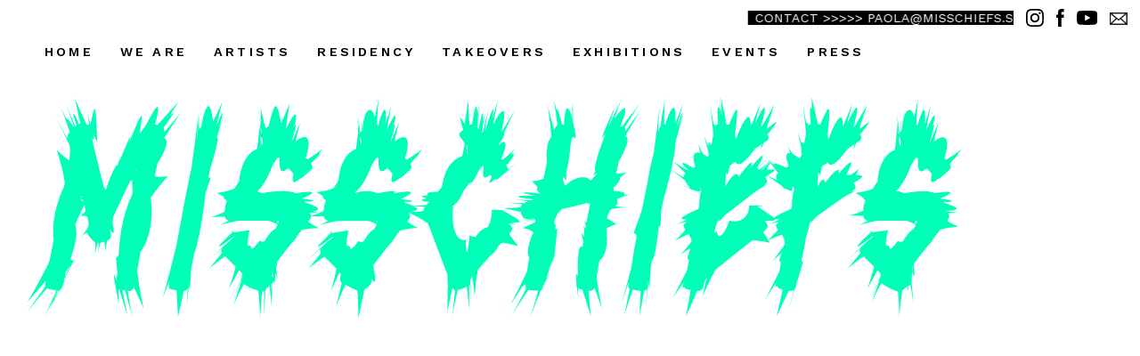

--- FILE ---
content_type: text/css
request_url: https://misschiefs.se/wp-content/themes/misschiefs/style.css
body_size: 2867
content:
/*
Theme Name: Misschiefs
Author: Bonconseil
Author URI:
Description:
Version: 2.0
*/

* {
	box-sizing: border-box;
	-moz-box-sizing: border-box;
}

html {
	margin: 0;
	padding: 0;
}

body {
	margin: 0;
	padding: 0;
	font-family: 'Work Sans', sans-serif;
	font-weight: 600;
	font-size: 1rem;
}

.body--black {
	background-color: black;
}

.body--green {
	background-color: #00ffb8;
}

p {
	margin: 0;
	padding: 0;
}

ul, li {
  list-style-type: none;
  padding : 0;
  margin: 0;
}

a {
	text-decoration: none;
}

a:link, a:visited {
	color: inherit;
}

h1, h2, h3 {
	margin: 0;
	padding: 0;
  font-style: normal;
}

figcaption {
	font-size: 0.8rem;
	font-weight: 400;
}

.none {
	display: none;
}

/* Header */

.marquee-rtl {
	width: calc( 100% - 142px );
	position: fixed;
	top: 0;
	overflow: hidden;
	padding: 12px 0;
	text-transform: uppercase;
	font-size: 0.9rem;
	font-weight: 400;
	transition: 0.2s;
	z-index: 10;
}

.marquee-rtl span {
	color: white;
	background-color: black;
	margin-left: 10px;
	padding: 0 8px;
	display: inline-block;
}

.marquee-rtl--black {
	color: white;
}

.marquee-rtl--black span {
	color: black;
	background-color: white;
}

.marquee-rtl--green span {
	color: #00ffb8;
}

.marquee-rtl div {
  display: inline-block;                /* modèle de boîte en ligne */
  padding-right: 2em;                   /* un peu d'espace pour la transition */
  padding-left: 100%;                   /* placement à droite du conteneur */
  white-space: nowrap;                  /* pas de passage à la ligne */
  animation: defilement-rtl 15s infinite linear;
  pointer-events: none;
}

.marquee-rtl .marquee-pointer {
	pointer-events: visible;
}

.marquee-rtl a:hover div {
	animation-play-state: paused;
	color: #00ffb8;
}

.marquee-rtl a:hover span {
	background-color: #00ffb8;
}

.marquee-rtl--green a:hover {
	color: white;
}

.marquee-rtl--green a:hover span {
	background-color: white;
}

@keyframes defilement-rtl {
  0% {
    transform: translate3d(0,0,0);      /* position initiale à droite */
  }
  100% {
    transform: translate3d(-100%,0,0);  /* position finale à gauche */
  }
}

header .social {
	position: fixed;
	top: 0;
	right: 0;
	padding: 3px 7px 0 0;
	display: flex;
	align-items: center;
	z-index: 11;
}

header .social a {
	display: block;
	padding: 7px;
}

header .social img {
	height: 20px;
}

header .youtube img {
	height: 16px;
}

header .email img {
	height: 14px;
}

header .social a .img-hover {
	display: none !important;
}

header .social a:hover img {
	display: none;
}

header .social a:hover .img-hover {
	display: inline !important;
}

header .nav-scroll {
	overflow-x: auto;
	width: 100vw;
	position: fixed;
	top: 0;
	white-space: nowrap;
	z-index: 8;
	-ms-overflow-style: none;  /* IE and Edge */
  scrollbar-width: none;  /* Firefox */
}

header .nav-scroll::-webkit-scrollbar {
	display: none; /* Chrome, Safari and Opera */
}

header nav {
	text-transform: uppercase;
	font-size: 0.9rem;
	letter-spacing: 0.2rem;
	margin: 50px 35px 20px 35px;
}

header .nav--black {
	color: white;
}

header ul {
	display: flex;
}

header li {
	padding: 0 15px;
	margin-bottom: 7px;
}

header li a:hover {
	color: #00ffb8 !important;
}

header .curent {
	background-color: black;
	color: white;
	padding: 3px 4px 3px 7px;
}

header .curent:hover {
	background-color: #00ffb8;
	color: white !important;
}

header .nav--black .curent {
	background-color: white;
	color: black;
}

header .nav--black .curent:hover {
	background-color: #00ffb8;
	color: black !important;
}

header .nav--green .curent {
	color: #00ffb8;
}

header .nav--green .curent:hover {
	background-color: white;
	color: #00ffb8 !important;
}

header .nav--green li a:hover {
	color: white !important;
}

.logo-header {
	max-width: 1400px;
	max-height: 35vh;
	position: fixed;
	top: 110px;
	padding: 0 200px 0 30px;
	width: 100%;
	z-index: 1;
	pointer-events: none;
	mix-blend-mode: normal;
}

.logo-header--black {
	mix-blend-mode: normal;
}

.logo-header--green {
	mix-blend-mode: normal;
}

.header-title {
	position: fixed;
	top: 90px;
	width: 100%;
	text-align: center;
	z-index: 4;
	padding: 0 50px;
	display: flex;
	justify-content: center;
	align-items: center;
}

.header-title--black {
	color: white;
}

.header-title h1 {
	font-size: 3.2rem;
	letter-spacing: 0.8rem;
	line-height: 3rem;
	text-transform: uppercase;
	pointer-events: none;
	word-break: break-word;
}

.header-title-nav {
	font-size: 2rem;
	letter-spacing: 0;
	padding: 5px;
}

.header-title-nav:hover {
	color: #00ffb8;
}

.header-title-nav--left {
 margin-right: 37px;
}

.header-title-nav--right {
	margin-left: 25px;
}

.header-title-nav--blank {
	width: 70px;
}

@media all and (max-width: 800px) {
	.logo-header {
		padding: 0 100px 0 30px;;
	}
	.header-title h1 {
		font-size: 2.5rem;
		letter-spacing: 0.5rem;
		line-height: 2.2rem;
	}
}
@media all and (max-width: 750px) {
	.logo-header {
		padding: 0 30px;
		top: 100px;
	}
	.header-title {
		top: 80px;
	}
}
@media all and (max-width: 500px) {
	.logo-header {
		padding: 0 5px;
	}
	.header-title h1 {
		font-size: 1.7rem;
		letter-spacing: 0.35rem;
		line-height: 1.6rem;
	}
	.header-title-nav--left {
	 margin-right: 17px;
	}
	.header-title-nav--right {
		margin-left: 5px;
	}
}
@media all and (max-width: 414px) {
	header nav {
		margin: 50px 5px 20px 5px;
	}
	header li {
		padding: 0 12px;
	}
	.logo-header {
		padding: 0 0;
	}
	.header-title {
		padding: 0 20px;
	}
}

/* Footer */

.secondary-footer {
	padding: 30px;
	font-size: 0.9rem;
	font-weight: 400;
	text-transform: uppercase;
	text-align: right;
}

.secondary-footer a:hover {
	color: #00ffb8;
}

.secondary-footer--black {
	color: white;
}

.secondary-footer--green a:hover {
	color: white;
}


/* Template 1 */

.template-1 {
	width: 100%;
	display: flex;
	justify-content: center;
	padding-bottom: 50px;
}

.template-1 > div {
	display: flex;
	width: 100%;
	position: relative;
}

.template-1 .left {
	padding: 270px 50px 50px 50px;
	z-index: 10;
	font-size: 3.2rem;
	letter-spacing: 0.8rem;
	line-height: 4.2rem;
	text-transform: uppercase;
	overflow-y: scroll;
	height: 100vh;
	position: absolute;
	z-index: 1;
	-ms-overflow-style: none;  /* IE and Edge */
  scrollbar-width: none;  /* Firefox */
}

.template-1--takeover .left {
	padding-top: 400px;
	color: white;
}

.template-1 .left::-webkit-scrollbar {
	display: none; /* Chrome, Safari and Opera */
}

.template-1 .left ul {
  padding-bottom: 15px;
}

.template-1 .left li {
	padding: 3px 0;
}

.template-1 .left a:hover {
	color: #00ffb8;
	transition: 0.1s;
}

.template-1--exhibitions .left a:hover {
	color: white;
}

.template-1 .right {
	position: relative;
	display: flex;
	width: 100%;
}

.template-1 .right > div {
	display: flex;
	flex-direction: column;
	align-items: flex-end;
	width: 100%;
	padding: 40px 0 0 150px;
	overflow: auto;
	height: 100vh;
	position: absolute;
	-ms-overflow-style: none;  /* IE and Edge */
  scrollbar-width: none;  /* Firefox */
}

.template-1 .right > div::-webkit-scrollbar {
	display: none; /* Chrome, Safari and Opera */
}

.template-1 .right-item {
	display: block;
	margin-bottom: 20px;
	max-width: 100%;
	position: relative;
}

.template-1 .right img {
	display: block;
	max-width: 100%;
}

.template-1 .right-item div,
.template-1 .video-title {
	display: flex;
	justify-content: center;
	align-items: center;
	position: absolute;
	top: 0;
	width: 100%;
	height: 100%;
	text-transform: uppercase;
	font-size: 2.5rem;
	line-height: 2.8rem;
	letter-spacing: 0.6rem;
	color: #00ffb8;
	text-align: center;
	word-break: break-word;
	padding: 10px;
}

.template-1 .right-item p,
.template-1 .video-title p {
	opacity: 0;
	transition: 0.1s;
}

.template-1 .right-item:hover p,
.template-1 .right-video:hover p {
	opacity: 1;
}

.template-1 .right-item--small img {
	max-height: 300px;
}

.template-1 .right-item--medium img {
	max-height: 500px;
}

.template-1 .right-item--large img {
	max-height: 700px;
}

.template-1 .right-video {
	margin-bottom: 20px;
	width: 100%;
}

.template-1 .right-video--small {
	max-width: 400px;
}

.template-1 .right-video--medium {
	max-width: 700px;
}

.template-1 .right-video--large {
	max-width: 1000px;
}

.template-1 .video-title {
	color: white;
}

@media all and (max-width: 1100px) {
	.template-1 .left {
		padding-top: 230px;
	}
	.template-1 .right > div {
		padding-top: 80px;
	}
}
@media all and (max-width: 850px) {
	.template-1 .left {
		padding-top: 200px;
	}
	.template-1 .right > div {
		padding-top: ;
	}
}
@media all and (max-width: 750px) {
	.template-1 .left {
		font-size: 2.5rem;
		letter-spacing: 0.5rem;
		line-height: 3.2rem;
	}
	.template-1 .right > div {
		padding-right: 20px;
	}
	.template-1 .right-item div,
	.template-1 .video-title {
		font-size: 2rem;
		letter-spacing: 0.4rem;
		line-height: 2.3rem;
	}
}
@media all and (max-width: 600px) {
	.template-1 .left {
		padding-top: 170px;
	}
}
@media all and (max-width: 500px) {
	.template-1 .left {
		padding-left: 20px;
	}
}
@media all and (max-width: 414px) {
	.template-1 .left {
		padding: 160px 10px 50px 10px;
		font-size: 1.8rem;
		letter-spacing: 0.35rem;
		line-height: 2.4rem;
	}
	.template-1 .right > div {
		padding: 80px 10px 0 100px;
	}
	.template-1 .right-item div,
	.template-1 .video-title {
		font-size: 1.5rem;
		letter-spacing: 0.3rem;
		line-height: 2rem;
	}
}

/* Template 2 */

.template-2 {
	width: 100%;
	display: flex;
	justify-content: center;
	margin-top: 260px;
	padding-bottom: 50px;
}

.template-2--black {
	color: white;
}

.template-2 > div {
	max-width: 1200px;
	width: 100%;
	margin: 0 50px;
}

.template-2 .image-top {
	width: 100%;
	margin-bottom: 30px;
	display: flex;
	justify-content: flex-end;
	position: relative;
}

.template-2 .image-top h2 {
	position: absolute;
	top: 0;
	left: 0;
	padding-top: 150px;
	z-index: 2;
}

.template-2 .image-top img {
	max-width: 100%;
	max-height: 70vh;
	padding-left: 250px;
}

.template-2 .grid {
	padding-bottom: 20px;
}

.template-2 .grid-item {
	width: calc( 50% - 15px );
	margin-bottom: 30px !important;
}

.template-2 .grid-item--first {
	margin-bottom: 0 !important;
}

.template-2 .grid-item--space {
	height: 150px;
}

.template-2 .grid p {
	text-align: justify;
	font-size: 1rem;
	font-weight: 500;
	line-height: 1.5rem;
	z-index: 3;
}

.template-2 .grid .title,
.template-2 .image-top h2 {
	text-transform: uppercase;
	font-size: 3.2rem;
	line-height: 3.5rem;
	letter-spacing: 0.8rem;
	font-weight: 600;
	text-align: left;
}

.template-2 .image-top h2 {
	max-width: 600px;
}

.template-2 .grid .title--large {
	width: 100%;
	text-align: center;
}

.template-2 .grid figure {
	margin: 0;
}

.template-2 .grid figure img {
	width: 100%;
}

.youtube-1 {
	padding-bottom:56.25%; 
	position:relative; 
	height:0;
	background-color: black;
}

.youtube-2 {
  background-color: black;
  background: no-repeat center;
  -webkit-background-size: cover;
  background-size: cover;
  display: flex;
  align-items: flex-end;
  cursor: pointer;
  overflow:hidden;
  position: relative;
	padding-bottom:56.25%; 
	position:relative; 
	height:0;
}

.btn-play {
	display : inline-block;
 	height : 0;
 	width : 0;
 	border-top : 45px solid transparent;
 	border-bottom : 45px solid transparent;
 	border-left : 78px solid #ffffff;
	position: absolute;
	top: 50%;
	left: 50%;
	transform: translate(-50%, -50%);
	margin-left: 8px;
	transition: 0.2s;
}

.youtube-1:hover .btn-play {
	border-left: 78px solid #00ffb8;
}

.youtube-1 iframe {
	left:0; 
	top:0; 
	height:100%;
	width:100%;
	position:absolute;
}

.template-2 .website {
	z-index: 3;
}

.template-2 .website a {
	text-transform: uppercase;
	font-size: 1.3rem;
	letter-spacing: 0.15rem;
}

.template-2 .website a:hover {
	color: #00ffb8;
}

@media all and (max-width: 1400px) {
	.template-2 {
		margin-top: 20vw;
	}
	.template-2 .image-top h2 {
		padding-top: 10vw;
	}

}
@media all and (max-width: 950px) {
	.template-2 {
		margin-top: 25vw;
	}
}
@media all and (max-width: 750px) {
	.template-2 {
		margin-top: 35vw;
	}
	.template-2 .image-top img {
		padding-left: 200px;
	}
	.template-2 .grid .title,
	.template-2 .image-top h2 {
		font-size: 2.5rem;
		letter-spacing: 0.5rem;
		line-height: 2.5rem;
	}
}
@media all and (max-width: 680px) {
	.template-2 .grid-item {
		width: 100%;
	}
	.template-2 .image-top {
		margin-bottom: 20px;
		display: block;
	}
	.template-2 .image-top h2 {
		position: unset;
		padding-top: 20px;
	}
	.template-2 .image-top img {
		max-width: 100%;
		padding-left: 0;
	}
	.template-2 .grid-item--space {
		display: none;
	}
}
@media all and (max-width: 600px) {
	.btn-play {
	 	border-top : 30px solid transparent;
	 	border-bottom : 30px solid transparent;
	 	border-left : 52px solid #ffffff;
	}
	.youtube-1:hover .btn-play {
		border-left: 52px solid #00ffb8;
	}
}
@media all and (max-width: 500px) {
	.template-2 > div {
		margin: 0 20px;
	}
}
@media all and (max-width: 414px) {
	.template-2 > div {
		margin: 0 10px;
	}
	.template-2 .grid .title,
	.template-2 .image-top h2 {
		font-size: 2rem;
		letter-spacing: 0.35rem;
		line-height: 2rem;
	}
}

/* Fine dying paris */

.header-title--finedying {
	top: 40px;
}

.logo-header--finedying {
	top: 60px;
}

.fine-dying {
	display: flex;
	align-items: center;
	flex-direction: column;
	width: 100%;
	padding-top: 180px;
}

.fine-dying section {
	padding: 0 50px 50px 50px;
	width: 800px;
}

.fine-dying h2 {
	font-size: 2.5rem;
	letter-spacing: 0.5rem;
	text-transform: uppercase;
	padding: 0 0 40px 0;
	margin: 0;
}

.fine-dying h3 {
	text-transform: uppercase;
	padding: 0;
	margin: 0;
	font-size: 1.5rem;
}

.fine-dying h4 {
	padding: 0 0 0 0;
	margin: 0;
}

.fine-dying p {
	font-weight: 400;
	max-width: 650px;
}

.fine-dying .object {
	display: flex;
	justify-content: space-between;
	padding-bottom: 50px;
}

.fine-dying .object > div:first-child {
	padding-right: 40px;
}

.fine-dying .image {
	height: 200px;
}

.fine-dying img {
	height: 100%;
}

.fine-dying .text {
	padding-bottom: 80px;
}

.fine-dying .text h3 {
	padding: 20px 0;
}

.fine-dying .text h4 {
	text-transform: uppercase;
}

.fine-dying .text p {
	padding-bottom: 20px;
}

.fine-dying .text a {
	text-decoration: underline;
}

.fine-dying .text a:hover {
	text-decoration: none;
}

@media all and (max-width: 800px) {
	.fine-dying section {
		width: 100%;
	}
}
@media all and (max-width: 600px) {
	.fine-dying {
		padding-top: 150px;
	}
	.fine-dying section {
		padding: 0 30px 50px 30px;
	}
	.fine-dying .object {
		display: block;
	}
	.fine-dying .object > div:first-child {
		padding-right: 0;
	}
	.fine-dying .image {
		margin-top: 20px;
	}
}
@media all and (max-width: 414px) {
	.fine-dying {
		padding-top: 110px;
	}
	.fine-dying section {
		padding: 0 15px 50px 15px;
	}
}

/* Legals */

.legals > div {
	max-width: 800px;
}

.legals p {
	position: relative;
	z-index: 2;
	padding-bottom: 20px;
	font-size: 1rem;
	font-weight: 500;
	line-height: 1.5rem;
}

--- FILE ---
content_type: image/svg+xml
request_url: https://misschiefs.se/wp-content/themes/misschiefs/images/email-b.svg
body_size: 188
content:
<svg xmlns="http://www.w3.org/2000/svg" viewBox="0 0 459.3 320.46"><defs><style>.cls-1{fill:#1d1d1b;}</style></defs><g id="Calque_2" data-name="Calque 2"><g id="Calque_1-2" data-name="Calque 1"><path class="cls-1" d="M0,0V320.46H459.3V0ZM229.65,173,59.59,31.63H399.71Zm-74.22-20.55L31.63,268.2V49.53ZM180,172.81l49.7,41.3,49.69-41.3,124.07,116H55.89Zm123.92-20.38,123.8-102.9V268.2Z"/></g></g></svg>

--- FILE ---
content_type: image/svg+xml
request_url: https://misschiefs.se/wp-content/themes/misschiefs/images/instagram-b.svg
body_size: 775
content:
<?xml version="1.0" encoding="utf-8"?>
<!-- Generator: Adobe Illustrator 26.0.2, SVG Export Plug-In . SVG Version: 6.00 Build 0)  -->
<svg version="1.1" id="Calque_1" xmlns="http://www.w3.org/2000/svg" xmlns:xlink="http://www.w3.org/1999/xlink" x="0px" y="0px"
	 viewBox="0 0 20.9 20.9" style="enable-background:new 0 0 20.9 20.9;" xml:space="preserve">
<g id="Calque_2_00000173152616478162674320000014601972218696318911_">
	<g id="Calque_2-2">
		<path d="M10.4,1.9c2.8,0,3.1,0,4.2,0.1c0.7,0,1.3,0.1,1.9,0.4c0.9,0.4,1.6,1.1,2,2c0.2,0.6,0.3,1.3,0.4,1.9c0,1.1,0.1,1.4,0.1,4.2
			s0,3.1-0.1,4.2c0,0.7-0.1,1.3-0.4,1.9c-0.4,0.9-1.1,1.6-2,2C16,18.8,15.3,19,14.6,19c-1.1,0-1.4,0.1-4.2,0.1S7.3,19,6.2,19
			c-0.7,0-1.3-0.1-1.9-0.4c-0.9-0.4-1.6-1.1-2-2c-0.2-0.6-0.3-1.3-0.4-1.9c0-1.1-0.1-1.4-0.1-4.2s0-3.1,0.1-4.2c0-0.7,0.1-1.3,0.4-2
			c0.4-0.9,1.1-1.6,2-2c0.6-0.2,1.3-0.3,1.9-0.4C7.3,1.9,7.7,1.9,10.4,1.9 M10.5,0C7.6,0,7.2,0,6.1,0.1c-0.9,0-1.7,0.2-2.5,0.5
			C2.9,0.8,2.3,1.2,1.7,1.8C1.2,2.3,0.8,2.9,0.6,3.6C0.2,4.4,0.1,5.3,0.1,6.1C0,7.2,0,7.6,0,10.4s0,3.2,0.1,4.3
			c0,0.9,0.2,1.7,0.5,2.5c0.3,0.7,0.7,1.3,1.2,1.9c0.5,0.5,1.2,0.9,1.8,1.2c0.8,0.3,1.7,0.5,2.5,0.5c1.1,0,1.5,0.1,4.3,0.1
			s3.2,0,4.3-0.1c0.9,0,1.7-0.2,2.5-0.5c1.4-0.5,2.5-1.6,3-3c0.3-0.8,0.5-1.7,0.5-2.5c0-1.1,0.1-1.5,0.1-4.3s0-3.2-0.1-4.3
			c0-0.9-0.2-1.7-0.5-2.5c-0.3-0.7-0.7-1.3-1.2-1.9c-0.5-0.5-1.2-0.9-1.8-1.2c-0.8-0.3-1.7-0.5-2.5-0.5C13.6,0,13.3,0,10.5,0"/>
		<path d="M10.4,5.1c-3,0-5.4,2.4-5.4,5.4c0,3,2.4,5.4,5.4,5.4s5.4-2.4,5.4-5.4c0,0,0,0,0,0C15.8,7.5,13.4,5.1,10.4,5.1 M10.4,13.9
			c-1.9,0-3.5-1.6-3.5-3.5S8.5,7,10.4,6.9s3.5,1.6,3.5,3.5v0C13.9,12.3,12.4,13.9,10.4,13.9C10.4,13.9,10.4,13.9,10.4,13.9"/>
		<path d="M17.3,4.9c0,0.7-0.6,1.3-1.2,1.3c-0.7,0-1.3-0.6-1.3-1.2s0.6-1.3,1.2-1.3c0,0,0,0,0,0C16.7,3.6,17.3,4.2,17.3,4.9
			C17.3,4.9,17.3,4.9,17.3,4.9"/>
	</g>
</g>
</svg>


--- FILE ---
content_type: image/svg+xml
request_url: https://misschiefs.se/wp-content/themes/misschiefs/images/youtube-b.svg
body_size: 398
content:
<?xml version="1.0" encoding="utf-8"?>
<!-- Generator: Adobe Illustrator 26.0.2, SVG Export Plug-In . SVG Version: 6.00 Build 0)  -->
<svg version="1.1" id="Calque_1" xmlns="http://www.w3.org/2000/svg" xmlns:xlink="http://www.w3.org/1999/xlink" x="0px" y="0px"
	 viewBox="0 0 30.5 21.5" style="enable-background:new 0 0 30.5 21.5;" xml:space="preserve">
<g id="Calque_2_00000181788949013054349640000018390159534245121979_">
	<g id="Calque_2-2">
		<path d="M29.8,3.3C29.5,2,28.4,1,27.1,0.6C24.8,0,15.2,0,15.2,0S5.7,0,3.3,0.6C2,1,1,2,0.6,3.3C0.2,5.8,0,8.3,0,10.7
			c0,2.5,0.2,4.9,0.6,7.4C1,19.4,2,20.5,3.3,20.8c2.4,0.6,11.9,0.6,11.9,0.6s9.5,0,11.9-0.6c1.3-0.4,2.3-1.4,2.7-2.7
			c0.4-2.4,0.7-4.9,0.6-7.4C30.5,8.3,30.3,5.8,29.8,3.3z M12.1,15.3V6.2l8,4.5L12.1,15.3z"/>
	</g>
</g>
</svg>


--- FILE ---
content_type: image/svg+xml
request_url: https://misschiefs.se/wp-content/themes/misschiefs/images/misschiefs.svg
body_size: 14742
content:
<svg xmlns="http://www.w3.org/2000/svg" xmlns:xlink="http://www.w3.org/1999/xlink" viewBox="0 0 1569.6 371.33"><defs><style>.cls-1{fill:url(#Dégradé_sans_nom_21);}.cls-2{fill:url(#Dégradé_sans_nom_21-2);}.cls-3{fill:url(#Dégradé_sans_nom_21-3);}.cls-4{fill:url(#Dégradé_sans_nom_21-4);}.cls-5{fill:url(#Dégradé_sans_nom_21-5);}.cls-6{fill:url(#Dégradé_sans_nom_21-6);}.cls-7{fill:url(#Dégradé_sans_nom_21-7);}.cls-8{fill:url(#Dégradé_sans_nom_21-8);}.cls-9{fill:url(#Dégradé_sans_nom_21-9);}</style><linearGradient id="Dégradé_sans_nom_21" x1="800.45" y1="184.48" x2="1030.44" y2="184.48" gradientUnits="userSpaceOnUse"><stop offset="0.09" stop-color="#00ffb8"/><stop offset="0.59" stop-color="#00ffb8"/></linearGradient><linearGradient id="Dégradé_sans_nom_21-2" x1="1377.08" y1="185.28" x2="1569.6" y2="185.28" xlink:href="#Dégradé_sans_nom_21"/><linearGradient id="Dégradé_sans_nom_21-3" x1="997" y1="184.56" x2="1413.53" y2="184.56" xlink:href="#Dégradé_sans_nom_21"/><linearGradient id="Dégradé_sans_nom_21-4" x1="0" y1="184.34" x2="259.93" y2="184.34" xlink:href="#Dégradé_sans_nom_21"/><linearGradient id="Dégradé_sans_nom_21-5" x1="1415.3" y1="225.01" x2="1419.61" y2="225.01" xlink:href="#Dégradé_sans_nom_21"/><linearGradient id="Dégradé_sans_nom_21-6" x1="508.28" y1="225.62" x2="514.17" y2="225.62" xlink:href="#Dégradé_sans_nom_21"/><linearGradient id="Dégradé_sans_nom_21-7" x1="343.8" y1="225.05" x2="348.15" y2="225.05" xlink:href="#Dégradé_sans_nom_21"/><linearGradient id="Dégradé_sans_nom_21-8" x1="305.65" y1="186.02" x2="828.3" y2="186.02" xlink:href="#Dégradé_sans_nom_21"/><linearGradient id="Dégradé_sans_nom_21-9" x1="228.22" y1="187.28" x2="332.48" y2="187.28" xlink:href="#Dégradé_sans_nom_21"/></defs><g id="Calque_2" data-name="Calque 2"><g id="Calque_1-2" data-name="Calque 1"><path class="cls-1" d="M875.23,291.57l.83-3c1.79-4.74,3.78-10,6-15.72q-4.12,11.25-6.83,18.75M916.19,21c0,5.87,0,11.2.06,16.1-.23-1-.48-1.94-.71-2.85.22-4.27.43-8.65.65-13.25m57.7,181.58c1.31-6.11,3.43-11.54,8.14-15.62,6.09-1,14-1.78,24-2.5-7.54-.54-13.52-1.11-18-1.82,3.86-3.29,4.66-7.36,2.67-12.07,5.17-2.22,12-4.8,20.45-7.84-3.38.28-6.49.51-9.4.69,5.15-2.94-.29-5.6-16.48-6.77a32.91,32.91,0,0,1-.35-5.45c8.05-7.3,11.66-13.1,10.44-16.41,3.62-3,7.66-6.21,12.18-9.75-7.83,2-13.91,2.83-18.2,2.16Q991.71,117,994,106.69c14.12-24.39,18.07-40.6,10.68-42.34,7-12.43,15.52-27,25.81-44q-16.32,22.95-26,36.06c.2-2.9,0-6.13-.86-6.56,6.44-10.55,15.13-24.47,26.15-41.88-4.51,6.25-8.68,11.94-12.57,17.2-1.39.73-7.25,8.21-17.62,23.1l-.12.15c-1-.33-2-.63-3-.94,14.48-35.51,9.56-40.22-10.52-12q5-14.14,12.9-34.51-13.34,28.17-21.31,44.84a12.79,12.79,0,0,0-1.15,1.31c3.6-9.42,7.63-19.8,12.16-31.32l-8.21,18.77c11-29,4.3-15.26-15.2,32A36.12,36.12,0,0,1,968,63.17c-4,9.65-3.44,9.18,1.83-1.52a3.07,3.07,0,0,1,1-.44c-.12.48-.23,1-.34,1.47-13.74,37-18.56,54.8-16.23,60.59q-1.79,4.26-3.7,8.71c2.46-2.61,4.4-4.54,5.87-5.92-.25,1.11-.49,2.22-.75,3.33-2.19,2.58-5.24,5.91-9.11,9.84-7.7-10.17-28.63-6.21-42.57,9.12a112.34,112.34,0,0,1-4.41-10.9l.89-4a35.92,35.92,0,0,1,5,5.78c0-5.44.13-10.7.31-15.73,3-8.74,5.17-23.1,7-45.35.79-3.6,1.6-7.18,2.39-10.77a3.82,3.82,0,0,1,1.29-1.06c.09,10.82.16,10.81.18-.1,1.42-.53,2.87.53,4.31,3.46.06-2.82.1-5.48.15-8Q918.85,48,916.61,38.57c0-8.54,0-18.56-.07-30.16-.61,8.48-1.22,16-1.85,22.69-6.24-22-11.65-17.67-12.9,14.55-1-.23-2.06-.49-3.1-.67-5.44-22.7-8.93-30.12-9.4-24.08-1.53-6.14-3.14-12.84-4.86-20.19q4.23,27.92,6.26,44.47a22,22,0,0,0-5.2,8.65q-4.12-13.71-10.73-39.38c2.8,20,4.85,36.9,6.08,51.23-6.53,6.08-9.48,21.84-7.71,42.94q-2.91,13.5-5.55,27.06c-5.12,3-11.64,4.36-19.74,4.62q5.65,5.56,9.74,10.07c-2.58,3.48-1,7.42,4.38,10.46l-.14.32c-33-3.6-37.75-1.66-8.44,3.49-36.12-1-38.53,3.27-3.14,5.8-1.22.77-2.28,1.47-3.4,2.2-6.84-.11-15.48-.74-26.09-1.81q13.62,2.23,20.9,3.68a28.45,28.45,0,0,0-7.71,3c-7-.18-16.47-.55-28.35-1.08q16.63,1.6,25.79,2.88a10.11,10.11,0,0,0-2.73,5.12q-10.27.79-28.2,1.5c12,2.49,21.53,4.57,28.86,6.38,1.68,9.15,5.62,12.59,14,12.1a125.61,125.61,0,0,1-12.93,4.46q11.86-3.36,19.14-5.36c.61-.12,1.19-.23,1.82-.38.23,0,.51.09,1.45.43-4.57,1.53-11,3.62-19.21,6.3,8.71-2.28,15.34-3.94,20.1-5-.17,1.61-.34,3.17-.54,4.7-4.93,2.41-11.74,5.56-20.65,9.57,8,1.46,13.92,3.74,17.84,7.5-9,20.53-11.59,36.15-6.88,42.27-1.28,7.82-2.51,15.66-3.75,23.48-7,15.44-16.42,34.06-28.29,56.64q13.33-20.38,21.9-32.8c.13.9,1.29.09,3.42-2.46a23,23,0,0,0,1.46,7.5q-8.4,16.56-23.42,44.31c11.28-17.91,20.38-32,27.5-42.2a64.48,64.48,0,0,0,16.23,1.44q-4.17,15.82-13.09,43.11c7.22-18,13-32.42,17.29-43.37h.12a1.3,1.3,0,0,0,.61-.3q-4.42,11.88-10.88,29.33c4.3-11.42,8-21.22,11.15-29.53,1.69-1.67,2.93-7.21,4.57-10.46.34-.68.7-1.37,1.06-2.07q-2.45,7.75-5.37,16.32c2.49-7.1,4.63-13.24,6.41-18.34a28.9,28.9,0,0,1,2.54-4l.8-5.71c4-11.76,4.23-12.88.44-3.15l.06-.4q4-10.17,11.56-29.89l4.81-46.16a10.34,10.34,0,0,1-3.8,1.39c1.45-5.81.92-9.15-1.53-10.74.13-1,.26-2,.38-3a117,117,0,0,1,5.61-13.1c3.92-4,5.69-5.95,6.14-6.91a29.9,29.9,0,0,1,4.9-1.39c4.49-.88,8.94-1.91,13.39-3,4-.91,8.12-1.95,12.72-3.18,5.4-1.4,10.8-2.82,16.21-4.17a.47.47,0,0,1,.06.15c-6.58,2.44-6.37,2.93.76,1.81.06.14.12.29.19.43l-6,30.81c-1.28.48-2.56-.41-3.73-3.22,1,3.55,1.84,6.61,2.55,9.28l-1.08,5.52c-.68-1.59-1.44-3.43-2.33-5.6q.48,7.29.73,13.8l-.21,1.09c-.12,1.31-.21,2.47-.29,3.54-4.92-9.15-5.11-7.09-.86,8.44-.52,3-1.05,6.08-1.57,9.12-6-4.35-8.12,7.9-7.89,45.93-.16.93-.33,1.86-.48,2.79-2.94-6.56-3.14-2.14-1.76,11.57-.33,3.34-.17,5.61.77,7.24.61,5.51,1.37,12,2.25,19.42-.17-6.22-.31-12-.43-17.51,1.59,1.08,4,1.82,7.4,2.55,3.65,11.17,8.34,26,14.31,44.94-1.86-18.11-3.2-32.42-4-43.08,5.21.5,8.28-1,10-5.34,3.25,8.78,7.29,20.66,12.23,35.7-3.86-21.17-6.75-39.07-8.61-54.32q2.31-13.71,4.71-27.4c10.13-5.17,14.64-26.09,11.54-53.6a65.65,65.65,0,0,1,17.15-7.59,167.11,167.11,0,0,1-16.17-10.06"/><path class="cls-2" d="M1490.31,207.14c1.44,0,2.9.08,4.51.17q-1,2.76-2.15,5.36a42.66,42.66,0,0,1-2.36-5.53m-26.8-142.79a4.48,4.48,0,0,0,1.27,2,14,14,0,0,1,1.19,1c.5,4.11.91,7.72,1.24,10.79-.49.9-1,1.82-1.64,2.75-.48-2.72-1-6-1.6-9.67-.13-2-.29-4.32-.46-6.85m66.87,71.78c3.27-.86,7.42-5.24,16.42-12.89a17.24,17.24,0,0,0,3-3.14c5.39-4.62,11.58-10,18.68-16q-11.2,9.63-18.31,15.42c1.54-2.6,1.22-5.15-1.05-8.18q2.3-2.89,5.06-6.3c7.49-7,10.38-10.55,8.57-10.46,2.16-2.63,4.45-5.39,6.89-8.34-10.81,8.07-19.65,14.1-26.75,18l-2.61-2.94c10.65-32.2,2.72-44-17.5-27.78,1.77-9,4.34-19.69,7.67-32.3-5.8,13.7-10.46,24.39-14,32.17-.07-.13-.16-.25-.24-.38,8.08-26.61,8.75-35.52,3.73-24,.93-2.91,1.69-5.46,2.32-7.71,1.13-3.53,2.3-7.29,3.55-11.31-.92,2.72-1.8,5.32-2.65,7.85,3.61-14.93-2-9.39-13.24,16.07l-.11-.06c1.72-10.47,4.28-24.36,7.75-41.87-3.86,12.58-7.19,23.12-10.07,31.63,2.38-32.07-2.69-31.85-12.32,2.74-.66-.34-1.31-.69-2-1,.39-11.09,1.31-25.88,2.69-44.54-2.08,12.08-4.18,22.6-6.26,31.64-5.76-23.34-19.24-11.75-20.45,21.78-.13.12-.28.23-.41.34-2.45-22.54-2.81-22.65-.71.66a25.14,25.14,0,0,0-3.08,3.39c-1-8.17-2.32-17.82-3.89-29.1.62,8.51,1.16,16,1.62,22.46.56,2.76,1.14,5.22,1.74,7.41a8.27,8.27,0,0,0-1.06,2.26q-.3-4.4-.68-9.67c-1.43-7.15-2.71-16.21-3.78-27.22,1.22,13.17,2.22,24.06,3.05,32.79-.34-2.28-.68-4.62-1-7.11-1.07,14.26-2.31,26.62-3.89,37.4-15.72,4.77-27.48,26.16-29,52.73-2.7,4.23-5.43,8.42-8.16,12.62-7.91,3.33-17.41,5.52-28.85,7.1,4.27,2.23,8,4.28,11.16,6.19.51,1.89,2.46,3.86,5.75,5.84a44.92,44.92,0,0,0-4.07,17.65,2.59,2.59,0,0,0-.17.33,218.61,218.61,0,0,1-22.57,8c9.67,0,17.31.08,23,.39.73,4.88,2.88,7.46,7.57,8.27-3.39,1.94-8.31,4.3-14.67,7.17,11.41-3,21.08-5.29,29.6-7,16.89-.18,33.79-.1,50.67,0a100.77,100.77,0,0,1,15.1,6.39c-1,2.36-2.12,4.59-3.22,6.72-6.7,4-12.49,10.62-18.45,21.34-3.11,1.26-6.09,1.23-8.75-.5-5.25,7.6-9.57,12-12.82,13.65-1-5.11-3.14-6.83-6.75-5.38-.7-5.42.26-14.33,3.2-26.46-17.35,2.48-25.43,3.39-28.57,3.42-31.74,29.57-30.22,32.33,3,6.47-.37.81-.71,1.58-1.06,2.36q-2.1,1.56-4.79,3.84a27.35,27.35,0,0,0-3,2.54c-7.84,6.87-18.88,17.32-34,31.47q15.33-13.79,23.39-20.5c-3.16,3.36-3.31,5.94-1.21,8.8-5.21,6.55-12.43,15.3-21.68,26.35,11.13-9.21,20.1-16.13,27.12-20.63,5.86,5.81,11.64,11.71,17.4,17.63-2.22,9.36-6,21.58-11.16,36.82,7.08-13.29,12.85-23.56,17.22-30.72,2,1.83,4,3.64,5,5.75-1.75,5.17-2.5,7.71-2.29,7.61q-5,13.48-13.82,38.3c7.25-18.53,12.55-32.85,16-43.2.18-.45.36-.92.57-1.42a6.28,6.28,0,0,1,.18,1.24c-.46,1.43-.95,3-1.51,4.66a15.83,15.83,0,0,1-1.1,1.51,2.76,2.76,0,0,0-.08,2.09q-4.77,14.53-13.39,40.18c6-15.56,11.69-27.31,16.81-35.39,6.1,5.07,20,12.3,27.78,14.08,1.45,11.21,2.09,25.77,1.81,43.7,2-18.85,3.69-33.9,5.31-45.37a71.75,71.75,0,0,0,8.87-7.58c.1,3.11.2,6.36.32,9.84.2-1.4.4-2.73.61-4.09-.1-2.23-.19-4.36-.29-6.42l.42-.43s0,0,0,.05c0,1.72,0,3.51,0,5.36.23-1.54.46-3.07.7-4.57,1,.67,1.93-.19,2.8-2.54,1.63,8.07,3.39,19,5.38,32.62-1.22-15.35-2.34-27.79-3.36-37.43.21-.27.45-.53.66-.8.38-.52,0-1.61-.73-3,.59-3.75,1.1-8.45,1.53-14-.26-1.31-.51-2.77-.78-4.36q.6-2.61,1.21-5.08a1.84,1.84,0,0,1,.17-.22c-.18,3.47-.38,6.7-.6,9.66,2.81,14.78,4.73,11.89,2.32-11.89l22.54-29.2a54.78,54.78,0,0,0,12.59-16.22l9.44-12.18c8.53-2.57,18.47-4.1,30.21-5-8-3.89-14.16-7.14-18.7-9.86,3.25-4.28,5.59-8.33,1.85-12.87,4.57-.45,10.47-.71,17.68-.85-8.79-.92-15.79-1.73-21.1-2.49a3.75,3.75,0,0,1-.57-.84c14.53.35,20.84-1.66,16.45-5.29l3-.14-4.05-.63c-3-1.94-8.65-4.27-17.44-6.9a7,7,0,0,0-1.57-1.73c18,.38,18.57-2.36,1.86-4.59,1.41-.38,2.89-.78,4.51-1.2l-6.31,1c-2-.25-4.11-.48-6.52-.7,28.08-11.93,21.53-14.11-10.2-9.19-2.53-4.51-27-4.71-48.9.05-6.49-3-12-4.11-14.94-3.31,9.62-8.6,17.22-21.68,25.93-44.19l7.78-12.29a6.18,6.18,0,0,1,1.52.39c.26-.38.5-.67.75-1,.52.59,1,1.14,1.54,1.72-.88,22.2,3,26.7,14.33,16.57-.09.38-.15.71-.24,1.09l1.58-.1c.72.82,1.46,1.63,2.18,2.44,2,2.32,3.77,4.33,5.28,6.08-3.22,15.06-1.56,17.65,11.12,8"/><path class="cls-3" d="M1236.07,225.68c9.4-7.52,9.9-9.6,2.87-18.63.87-.08,1.85-.15,2.85-.22,10.24.43,14.9,0,14.08-2.35a37,37,0,0,0,7.92.3c-4.8,2.54-10.27,5.13-16.55,7.81,6.66-1.76,11.76-3,15.44-3.6-6.08,4.49-6.26,7.31-1.56,13.32-4,4.44-9.44,10.09-16.46,17.26-3.49-5.51-6.37-10.1-8.59-13.89m10.86-117.19q-7.29,7.42-12.43,12.63l-1.17,0c3.45-3.69,7.74-8.27,12.8-13.65.27.34.54.65.8,1m14.41,18.12c-4.19,3.54-4.59,7.21-1.5,12.22-4-1.78-9.36-4.55-16-8.22,15.8-10.11,15-10.25-1.94-9.71l5.88-11.42c5.66,6.89,10.19,12.58,13.6,17.13m-7,75.77c-3.56-3.57-13-9.64-28.07-19.56,17.22-1.82,11.52-1.75-13.81-1.37,1,18.89-15.78,31.06-33,25.1-4.42,12.52-9,20.83-12.79,24.31a6.55,6.55,0,0,0-3.47,1.85c-2.52.17-4.44-2.72-5.35-9.05-1.68,2.88-2.81,4.46-3.48,4.92.59-2.79.52-4-.2-3.82.74-3.23,2.29-8.33,4.55-15.07a27.38,27.38,0,0,1,3.66-4.33,12.29,12.29,0,0,1,0,2.79c3.41-3.86,6.65-7.39,9.94-10.76,17-13,33.72-26.34,50.67-39.41,6.47-4.2,13.67-8.77,21.94-13.91-3.44,1.53-6.31,2.88-8.63,3.88,7.7-5.65,8.45-7,3-14.47l4-2.56c9.79,7.19,17.51,12.85,23.5,17,3.23,3.84,5.49,5.66,8.49,5.62,8.89,5.41,10.82,4.17,9.13-3.3.57-.31,1.17-.62,1.8-1q1.18,2.91,2.13,5.66c-4.26,10.18-3.69,21.54-4.09,28.21-.41,1.31-.86,2.59-1.36,3.85-17.43,7.92-26.85,12.76-28.57,15.36m71.28-2.27q22.61-17,46-33c5.81-3.19,12.26-6.61,19.65-10.43-3,.83-5.42,1.52-7.35,1.9,8-5.75,9-8.18,4-15.34,18.12-10.54,19-12.57,3.42-13.1l5.76-10.41c-5.56,4.09-10.24,7.45-14.27,10.24l-7.45-.09c15-27.26,9.72-28.27-12.52-2.09,3.5-12.9-7.93-5.42-22.61,15.33-2.17-9.45-7.74-5.87-12.64,8.29.09-9.46.44-17.26,1-22.82.23-.89.44-1.78.69-2.67,0-.12.09-.25.12-.38.78,6.59,2,5.72,4-3.11l.08.2c0-.27,0-.49,0-.75.37-1.68.76-3.6,1.19-5.81a16.45,16.45,0,0,1,2.53-2.3c.83-.6,1.68-1.18,2.52-1.78,0,.32,0,.59.07.92.27-.53.55-1,.83-1.55l3.46-2.44c5.69,8.87,15.12,2.52,33.71-23l1.76-1.18c0,.35-.06.67-.1,1l1.7-2.1,5.63-3.79,2.64-1.77c-3.62,12.25-2.47,10.64,2.73-1.83,9.74-6.5,10.84-7.69,6.38-14.32,18.55-23.25,19.41-25.24,5.11-14,.06-.13.11-.25.16-.38l-.35.54c-1.83,1.43-3.89,3.07-6.2,4.91,3.47-10.89,7.87-24.55,13.3-41.34-8.82,15.7-15.95,28.09-21.55,37.26-.33-.33-.66-.67-1-.94,10.91-40.84,6.49-41.84-11.25-4.08Q1380.15,30,1386.27,8c-6.36,16.42-11.8,30-16.46,40.71,1-26.78-9.12-19.12-23.38,19.39l-1.47,1c-.3-2-.56-4.3-.79-6.84,5.47-53.6,4-55.55-12.09-17.56-1.19-.21-2.5-.38-4-.53-2.69-11.12-6-25.7-10.19-44.16,0,6.94.06,13.26.06,19.11-3.25-8.59-4.14-.24-2,24.9a7.5,7.5,0,0,0-3.66,2.13c-1.82-4.32-3.15-5.43-3.87-3.54q-2.4-12.54-5.56-31.37c2.48,20.58,4.28,36.85,5.38,49.15-1.09,5.61-2.26,11.21-3.33,16.82-2.08-2.85-3.52-3.2-4.33-1.3q-2.77-7.23-6.43-18c2.31,9.82,4.23,18.25,5.71,25.36.09,3.26.44,7.38,1.1,12.44a21.55,21.55,0,0,1-4.12,6.35,58.28,58.28,0,0,0-10.93-7.57q-3.53-5.17-7.79-11.77c1.25,3.64,2.37,7,3.38,10.18-7.53-1.49-8.81,6.39-2.39,21.65-1.43,1-2.86,2-4.29,3-15.22-7.14-22-8.7-20.26-4.92-2-1.37-4-2.81-6.17-4.38l1.33-2.59-2,2.08-1.05-.76,2.25-2.39-2.51,2.2c-.67-.5-1.34-1-2-1.48.56.67,1,1.24,1.56,1.9q-9.73,8.55-16.21,13.89a7.19,7.19,0,0,0-3-1.77c20.7-21.82,20.31-22-.89-.22a5.37,5.37,0,0,0-.57,0c17.5-29.44,12.08-28.89-11.44.17,7.59-16,1.07-12.59-12.88,5.72,0-.08.05-.15.08-.24l-.4.67c-1.75,2.3-3.58,4.79-5.54,7.54-1.92-10.59-12.33-2.92-22.38,16.43.12-9.51.43-17.23.94-22.64.12-.45.23-.9.35-1.34,0-.19.15-.38.21-.57,1,8,2.65,4.94,5.71-9.94a17.35,17.35,0,0,1,2.65-2.39c.78-.56,1.57-1.1,2.35-1.65,0,.36,0,.66.06,1l.95-1.74,3.39-2.39c5.42,9.24,14.73,3,33.31-22.41l1.64-1.07c0,.41-.06.8-.11,1.23l2-2.44,5.42-3.55,2.28-1.48c-3.48,12.12-2.24,10.52,3-2,9.53-6.24,10.67-7.69,6.3-14.17,18.31-23,19.31-25.47,5.46-14.74a.42.42,0,0,1,0-.1l-.1.14c-2,1.56-4.35,3.41-7,5.5,3.43-10.94,7.8-24.66,13.18-41.5-8.7,15.93-15.72,28.48-21.22,37.73-.32-.33-.65-.69-1-1,11.37-39.93,7.37-41.88-10.07-5,2.37-9.36,5.66-21.3,9.84-35.9-6.63,16.68-12.29,30.43-17.12,41.33,1-27.15-9.47-19.27-24.11,19.59l-1.41.94c-.34-2.18-.63-4.67-.88-7.45,6.59-51.89,5.87-53.34-10.34-15.85-1.11-.22-2.34-.45-3.72-.66q-1.11-5.2-2.39-11.47-1.82-35.23-.72-3.46c-1.72-8.46-3.69-18.26-5.94-29.5.43,11.58.81,21.57,1.12,30.07-.39-1.55-.78-2.95-1.15-4.27-.39-7.58-.83-16.19-1.32-25.95-.09,7.55-.18,14.4-.31,20.66-4.14-12.09-5.68-4.38-3.63,22.9a7.52,7.52,0,0,0-4.19,3.19c-1.3-2.51-2.31-3.31-3-2.48-1.72-8.48-3.7-19.28-6-32.47,2.09,17.66,3.71,32.19,4.83,43.85,0,2.09.17,4.44.34,7.07q-1.52,8.57-3.31,17.08c-4-7.49-5.59-6.52-4.34,2.07-2.18-4.61-4.76-10.69-7.77-18.16,3.66,13.38,6.4,23.91,8.19,31.69a23.22,23.22,0,0,1-2.17,3.68,56.65,56.65,0,0,0-7.78-4.83q-3.49-6.59-8-15.61,2,7.49,3.43,13.73c-10.83-3.28-14.84,4.89-8.44,23-1.24.83-2.48,1.68-3.72,2.52-20.67-13.67-24.2-10.26-6.36,4.43l-.22.15c-6.82-3.22-15.34-8.25-25.77-14.94q12.81,12.19,19.74,19.6c-1.87,2-3.6,4.84-3.57,6.38-5.12-3-11.94-7.45-20.39-13.18,4.34-19.42,7-35.66,6.8-44.23.26-1.26.52-2.53.78-3.78,4.1-14.69,8.81-31.1,14.24-49.73-4.37,13.05-7.95,23.58-10.78,31.7,10.81-35.53,10.22-40.37-1.85-5.34-.06,0-.11-.14-.18-.18,2.84-10.71,6.67-24.72,11.51-42.17-5.27,14.53-9.78,26.4-13.63,35.71,2.29-35.06-5.18-34.93-17,2.1-.65,0-1.29,0-1.94-.07-.11-10.74.35-25.24,1.27-43.61-.91,6.84-1.76,13.11-2.55,18.93-.82-1-2.45,8.4-4.34,26.82a30.57,30.57,0,0,0-4.26,9.94c-.07.35-.14.69-.22,1,.31-8.93,1.06-22.48,2.22-40.76-3.38,29.54-6.4,54-9.39,74.9,0,0,0,.1,0,.15a476.81,476.81,0,0,0-11.21,54q-4.15,20.19-8.22,40.38c-4.12,13.6-8.85,26.88-14.51,41.47,2.72.3,4.54,1.92,5.27,5.79-.66,3.55-1.33,7.1-2,10.66A157.55,157.55,0,0,0,1018,266c-1.32,7.73-2.61,15.47-3.92,23.22-4.22,16.13-9.86,36.27-17.11,61.35,6.06-18.53,10.58-32.24,13.67-41.1-.11.63-.21,1.26-.32,1.89-.22,1.23-.46,2.5-.6,3.72s-.29,2-.08,2a5.3,5.3,0,0,0,2.36,4.56c-2.12,10.94-5.07,25.57-8.76,44,5.61-18,10.21-32.12,13.94-42.41,4.26.73,8.62,1.25,13.22,1.84-.19,10.79-.93,25.45-2.12,44.09,3.41-18.19,6.06-32.77,8.1-43.86a6.25,6.25,0,0,0,4.81-4.11c-.47,7.93-1.09,18-1.8,30.17,1.48-16,2.83-30.15,4.09-42.59,1.49,21.11,1.47,11.27,4-23.3q1.11-6.36,2.21-12.72c3.39.41,7.66-22.94,11.11-55a23.35,23.35,0,0,1,3.3-3.75c0-7.88.22-15.39.72-22.93,1.48-7.34,3-14.69,4.46-22,4.84-16.57,9.15-33.3,12.48-48.17,9.53,7.33,17.13,13.33,22.88,18.08a58.81,58.81,0,0,0,9.24,13.41,164.48,164.48,0,0,1-16.3-7.08c7.31,3.88,13.35,6.81,18.25,8.88.13.12.25.25.38.36a1.79,1.79,0,0,0,1.2.28c13.25,5.35,16.8,3.45,11.27-5.07l.66-.35c1.12,2.39,2.11,4.68,3,6.9-3.77,9.6-3.24,20.44-3.64,26.94-.39,1.28-.84,2.54-1.33,3.79-30.59,13.94-35.82,17.89-19,17.62-4.83,2.56-10.35,5.19-16.69,7.9,6.65-1.73,11.79-3,15.51-3.6-5.92,4.44-5.68,7-1.46,13.37-4.2,4.64-9.93,10.57-17.46,18.21,9.47-5.08,16.86-8.71,22.43-11,2.43,3.67,4.8,7.86,5.57,11.76-4.15,5.72-10.18,13.11-18.33,22.45,7.1-5.12,12.55-8.59,16.37-10.15-5.43,13-6.46,19.85-2.4,18.8-1.14,5.76-2.33,11.52-3.5,17.28-5.88,12.3-13.85,27.92-24,47.34,7.82-11.26,14-20.3,18.81-26.91-3.72,9.28-3.79,11.64.41,8,.53,3.54,3.47,4.28,10.74,5.44-1.78,11.13-4.45,26-7.8,45,7.8-18.2,14-32.59,18.84-43.32,3.74.29,6.23-.59,8-2.8-.65,2.41-1.38,5.07-2.17,7.89.81-2.84,1.6-5.58,2.33-8.14a17.2,17.2,0,0,0,2.54-6.05c1.11-4.57,2.72-9.8,5.38-13.66q-2.51,11.72-7.14,32.5c7.76-17.92,14.77-32.81,21.49-45.09q30.53-25.14,61.66-49.55c8.84-.2,18.69,1.15,30,3.72-1-1.52-1.84-2.89-2.73-4.28a221.26,221.26,0,0,1,22.88-9.46,24.49,24.49,0,0,1,4.48,16.75c-4.53,7-11.12,16-19.79,27.38a161.47,161.47,0,0,1,15-12.84c-4.71,11.09-5.1,16.43-1,14.58q-1.59,8.24-3.13,16.48c-5.82,12.08-13.72,27.54-23.87,46.86,7.9-12,14.2-21.67,19.12-28.74-2.67,7.2-2.4,9.12,1.12,6.21.66,3.27,3.29,4.52,9.19,5.93-2.31,11.19-5.72,26.09-10.07,45.08,8.51-18,15.32-32.28,20.6-43,3.85.43,6.59-.19,8.58-1.93-2.44,9.31-5.13,19.45-8.1,30.61q5.82-19.46,9.24-31.73c1.47-1.9,2.43-4.66,3.12-8.38.13-.74.29-1.49.42-2.24q4.2-12.61,11.19-38.6c-2.21,3.82-3.23,3.68-3.23.41,4-16.8,6.06-27.52,6.61-34.07,2.19-8.71,4.89-18.64,8-29.39a23.18,23.18,0,0,1,2.2-2.85c-.17.84-.46,2-.89,3.55,3.18-3.77,6.21-7.15,9.25-10.32"/><path class="cls-4" d="M92.31,172.9a29.29,29.29,0,0,0-2.17-3.13c0-.11.06-.24.08-.36,1.71,1.3,3.23,2.54,4.54,3.72.15.59.29,1.18.43,1.78a25,25,0,0,1-2.88-2M63.81,301.65c.59-2.94,1.17-5.87,1.76-8.81,2.53-3.39,5.21-7,8.07-11-3.93,7.88-7.18,14.45-9.83,19.85m27.3-136.47c.44.24.87.5,1.26.73a10,10,0,0,1,1.16,2.17.3.3,0,0,1,0,.1L90.72,167c.14-.62.26-1.21.39-1.84m92.61-43.11c-.76.88-1.49,1.7-2.18,2.47.73-1.25,1.47-2.48,2.18-3.73,0,.43,0,.84,0,1.26m24.41,46.3c7.68-11.66,17.21-23.47,28.8-36.28-9.46,1.16-16.78,1.27-22,0q2.13-10.59,4.39-21.16c15.22-24,19.57-40.59,11.32-43.46,7.85-12.5,17.56-27.12,29.26-44.23C247.7,38,238.05,49.5,230.8,57.94c.57-2.73.69-5.41-1.28-7.54,16.68-23.08,20.79-30.33,10.36-20.19C244.35,23,249.38,15,255,6c-14.81,16.6-26.64,29.75-35.85,39.66a34.37,34.37,0,0,0-3.63-.91c9.84-39.32,5.31-39.46-15,.21q-5.51,8-9.79,14.09l-1.28-.37c5.23-32,5.51-37.6-4.53-14.59,1.18-3.19,2.44-6.56,3.79-10.17-3.46,8.62-6.58,16.41-9.45,23.49q-3.63,8.69-8.38,20.19c8.14-25.54.87-11.15-14.59,28.08q.9-4.08,2.66-10.81c-2.47,7-4.72,13.18-6.78,18.79-2.47-2.24-11.54,16.81-19.53,41.86-2.26-7.17-3.23-7.23-1.94-.13C124.61,132,120.2,113,119.3,109.06c0,.18.07.31.12.55-5.29-19.8-8.6-34.25-9.73-42.26,0-.18.07-.36.12-.55,3.82,7.47,4,5.13,1.34-5.66l0-.16c1.49,1.75,3.86,6.23,7.16,13.75C116,9.35,114.87,4.11,107.08,45.46c-1.29-4.79-2.76-10.18-4.42-16.21.73,5.77,1.4,11.15,2,16.23-1.35-.28-2.88-.54-4.65-.78-4.47-11-8-18.94-10.54-23.76C86.82,14.66,83.91,7.81,80.71.28c1.59,7.12,3,13.61,4.31,19.57a161.72,161.72,0,0,0,3.61,17.24c.48,2.35.92,4.57,1.31,6.64a12.58,12.58,0,0,0-2.2.23C77,19.6,75,21.08,83.58,46.46a9.57,9.57,0,0,0-1.48,2.62c-4.26-9.49-9.8-22.76-16.72-39.75,6.08,17,10.84,30.58,14.31,40.93C70.25,36.5,65.81,31.74,66.36,35.58,63.81,30.06,61,24,58,17.34c6.16,17.17,11,30.8,14.36,41-4.22,2.39-4.93,6.21-3.17,11.26C64.47,61.81,58,50.22,49.5,34.86,59.44,53.94,66.93,69,72.08,80.34c1.31,8.24.61,16.47-.82,24.86-5-3.27-11.85-9.07-20.68-17.13,6.37,20.13,10.9,38,13.34,55-.39,1.93-.76,3.86-1.14,5.78-14.55,30.94-21.14,65-17.63,90.56q-3.39,17.6-6.76,35.18C28.65,295.23,16.19,318.26.71,345q20.1-24.11,31.23-36.8a48.88,48.88,0,0,0-.94,9.71Q19.75,334.17,0,361.47c14.2-17.42,25.59-31,34.35-40.85,1,.36,2,.75,3,1.08a1.25,1.25,0,0,0,1.53.43,60.66,60.66,0,0,0,11.06,2.33Q43,340.65,29.46,368.31q8.64-15.18,15.34-27c2.59-5.8,5.05-11.37,7.36-16.67.65,0,1.29.15,1.94.16a.65.65,0,0,0,.13,0L44.8,341.33c-1.91,4.3-3.88,8.68-6,13.26q10-18.22,16.72-30.41c2.28-1.69,5-6.57,5.7-9.84.07-.31.13-.63.19-.94,9.66-17.7,9.84-18.37.38-1.9.44-2.15.86-4.31,1.3-6.47,4-7.73,9.45-18.31,16.24-31.61a6.36,6.36,0,0,1-6-1.52c9.79-28.14,12.06-45.42,8.12-58.2a324.9,324.9,0,0,1,15.1-33.22q1.2,5,2.41,9.9a46.62,46.62,0,0,1-9.18,8.16c4.91,0,8.8.4,11.61,1.37,1.49,5.35,2.94,10.67,2.15,16.13-2.61,5.2-6.91,11.81-13.2,20.3,3.86-4.88,7.38-8,10.52-9.56,1.88,4.73,9.21,13.33,14.18,17a110.42,110.42,0,0,1-.89,20.67c1.82-8,3.28-14.29,4.44-18.94l.15,0a16,16,0,0,0,2.63-.54c-.41,4.46-1.06,10.46-1.94,18.21,1.55-7.93,2.86-14.14,4-18.85,2.3-.76,4.57-1.66,6.89-2.34.65,4.13,1.29,9.75,2,17,.92-7.5,1.69-13.49,2.39-18.21,4-1.28,5.9-3.49,6.32-6.88.55,2,1.13,4.44,1.79,7.39-.63-2.89-1.19-5.5-1.71-7.95a20.93,20.93,0,0,0-.47-5.5,53.1,53.1,0,0,1-1-6.51c6.49,11.76,8,7.32,4.38-11.25.06-.58.14-1.14.2-1.71a3.31,3.31,0,0,0,.12-1c.32-2.64.68-5.23,1.13-7.76,9.36-20.41,19.15-40.62,28.91-60.84.12.68.84.73,2.16.16.74,6.65,1.16,13.55,1.27,20.58l-.39,2.05c-14.2,31.54-21,61-23.1,103.15a37.43,37.43,0,0,1-4.28,4.82c.79,10.44,1.49,19.18,2.13,26.32-.67,3.6-1.36,7.18-2,10.77-4.68-13.49-4.75-9.75-1.4,9.68a7.72,7.72,0,0,0,.57,3.21q2,11.4,5.27,28.77c-.32-9-.57-17.51-.74-25.65.5.14,1.05.26,1.63.39,3.43,10.9,7.89,25.48,13.51,44q-5.4-27.45-8.26-43.18c1.42.17,2.84.37,4.25.63q4.58,16,12,43.85c-3.35-18-5.87-32.28-7.47-43,5.48.76,8.59-1.29,10.39-6.17,4.2,8.69,9.52,20.52,16.07,35.55-4.88-24.14-8.46-44.95-10.63-63.41q2.84-15.89,5.73-31.79c15.22-20.64,21.88-56.57,17-91.25"/><path class="cls-5" d="M1417,226.25c.88-.83,1.7-1.6,2.65-2.47-3.14,1.31-6.35,2.5-2.65,2.47"/><path class="cls-6" d="M510.54,227.29c1.19-1.13,2.33-2.2,3.63-3.4-5.53,2.64-8.06,3.78-3.63,3.4"/><path class="cls-7" d="M345.33,226.36l2.82-2.63c-3.18,1.37-6.3,2.61-2.82,2.63"/><path class="cls-8" d="M645.29,191.28c7.7-.62,11.32-2.42,9.54-5.09l2-.05-2.38-.48a18.51,18.51,0,0,0-5.3-3.53q11.88.87,18.76,1.78a12.87,12.87,0,0,0-1.92,6.51c-2.94.56-6.48,1.16-10.57,1.78-3.72-.32-7.07-.62-10.09-.92m-58.71,15.91c.91,0,1.85.07,2.82.16-.37,1-.77,1.91-1.15,2.86-.71-1.18-1.26-2.19-1.67-3M560.12,67.08c.31.26.52.52.77.77.41,3.8.77,7.17,1.06,10-.28.52-.58,1.06-.92,1.6-.51-3.63-1.1-8.11-1.78-13.39a6,6,0,0,0,.87,1M740,92.91c-.24.36-.49.74-.76,1.12-.39-3.75-.86-8.67-1.42-14.73a3.5,3.5,0,0,0,.24.3c.43.38.74.75,1.1,1.12.35,4.86.63,8.94.84,12.19M411.77,300.63c0-1.52,0-2.88,0-4.13q.15-2.94.31-6.29.84,5.58,1.88,13a13.76,13.76,0,0,0-2.16-2.55m7.78-93.46c1.21,0,2.45.09,3.78.18-.54,1.45-1.11,2.84-1.69,4.22a46.42,46.42,0,0,1-2.09-4.4m-26.5-141c.13,1.08.27,2.15.4,3.17,0-.87,0-1.76,0-2.71a12.06,12.06,0,0,0,1.18,1.21c.27.24.43.47.66.69q.5,5,.85,8.87c-.39.71-.84,1.43-1.3,2.16-.41-2.89-.86-6.32-1.37-10.22.14,17.59-.31,15.85-1.1-4.27a7.7,7.7,0,0,0,.7,1.1m397.73,185,6.14-7c7.82.37,17,2.35,27.94,5.65-6.37-8.39-11.43-15-15.24-20.29,7.18-8.59,7.11-10.85-.57-17.75,3.37.37,7.77,1.15,13.19,2.11-3.37-1.38-6.46-2.64-9.36-3.81,23.77.68,18.68-2.09-15.49-21.26-3.95-.05-9.45-.16-16.59-.31,0,11.3-2.57,21.24-6.6,29-8.72,2.52-15.22,7.59-20.51,16.45a18.81,18.81,0,0,1-10.34-2.21c-3.4,34.22-6.44,37.2-6.59,7-6.51,2.35-12.17-1.41-16.12-9.19a48.52,48.52,0,0,0-2.2-5.4c-3.52-10.25-4.77-24.76-2.57-40.93-1,.23-1.92.42-2.77.57,9.91-7.16,15.63-14.91,19.88-27l6.31-8.44,3.52-4.71c3.66,1.59,8.23-4.51,16.09-21.5l6-8.07,2,2.39c-2.9,18.49,0,22,10.87,13.11.83,1,1.66,1.91,2.49,2.82l.58.58c-7.36,12.18-5.68,13.44,5.21,3.73a1.78,1.78,0,0,0,1.42.15l1.9-1.14c-4.78,5.93-2,4.28,9.61-6.15a62.43,62.43,0,0,0,9.11-7.68,1.08,1.08,0,0,0,.21-.82c5.52-5.07,12.16-11.25,20-18.6q-12.42,11.49-20.19,17.65a31.09,31.09,0,0,0-3-6.44c4.6-4.28,5.56-5.57,3.4-4.11-1.09,1.2-2.3,2.48-3.58,3.81l-.45-.78c1.81-1.43,3.17-2.46,4-3C819.1,97.69,820,91.69,813.16,94.42c2.1-3,4.38-6.26,6.86-9.71q-7.63,7.89-13.67,13.61c-2.29,1.57-4.86,3.53-7.78,6-.63-.72-1.26-1.43-1.91-2.13,11.57-26,7.37-34.58-3.83-23.07l1.37-3.27q-1.47,2.81-2.27,4.21c-.25.28-.53.62-.79.92,0-.1.08-.24.14-.38,1-1.86,2.09-3.89,3.27-6.12.19-.26.37-.52.57-.78l-.92,2.15c.49-.93,1-2,1.62-3.11a53,53,0,0,0,3.82-5.8,20.1,20.1,0,0,0,1.81-5.19q6.1-12,15.77-31.27c-6,11.87-11.21,22-15.64,30.58a3.8,3.8,0,0,0-.09-1.82c.08-.17.15-.33.23-.49-.09.15-.16.29-.25.45a.79.79,0,0,0-.17-.3l-.13-.11c4.56-9.79,10.62-22.7,18.24-38.84-8.82,15.45-16,27.46-21.65,36.08l-.78-.62c9.91-39.21,3.89-44.67-13.94-11.15,1.81-11,4.65-25.18,8.44-42.77q-6,19.88-10.5,34c5.25-27.35.24-18.73-10.51,17.48-.51.55-1,1.06-1.48,1.56.3-2,.66-4.34,1.06-6.79,1.24-6.87,2.07-11.81,2.49-14.77.93-5.25,2-11,3.13-17.35-1.21,5.47-2.33,10.55-3.39,15.29q-1.46,4.72-6.38,26.59L764.28,59c.26-2.8.5-5.44.71-7.88q2.06-12.3,5.17-30.34-2.4,11-4.4,19.71c1.31-22.27-1.63-18.42-7.41,12.59-.47-.59-.94-1.2-1.38-1.8,0-4.59,0-8.72,0-12.45.71-8.77,1.62-19.1,2.74-31.14-1.1,7.07-2.12,13.48-3.07,19.29-1.07-20.69-4.44-15-9.15,17.32a11.1,11.1,0,0,0-4.23,1.79C742.46,36,741.73,22.3,741,4.86c-2.36,15.57-4.31,28.48-5.92,39C725.3,28.6,725,28.25,732.71,54c-8.77,6.63-8.7,7.46-1.7,16.4-.18,1.16-.35,2.23-.49,3.2.15-1,.31-2,.49-3.19,1.24,1.59,2.71,3.46,4.38,5.65-1.44,8.14-2.92,15.55-4.49,22.25-16.95,4-31,25-33.43,50.44q-3.6,4.74-7.22,9.46c-15.48.26-21.63,2.18-16.12,5.28-3.83.89-7.91,1.69-12.29,2.41,3.84,1.34,7.16,2.54,10,3.65-12.82,2-11.76,4.81,4.43,5.61-2,1.76-3.91,3.52-5.72,5.4-5.65.49-13,.88-22.18,1.24a104,104,0,0,0-13.07-4.88A6.82,6.82,0,0,0,633.3,175c19.64.53,19-1.86-1.83-3.69,1.91-.6,4-1.22,6.42-1.91-3.15.63-6,1.19-8.8,1.71l-1.81-.15c29-13.94,20.74-15.6-11.55-10.23,8-4.52-5.28-4.88-26.52.08-10.13-5-28.24-5-38.28,0,.13-.59.29-1.15.44-1.74,10.5-8.47,18.46-21.71,27.69-45.79L586.79,101a6.35,6.35,0,0,1,1.58.41c.26-.39.51-.71.76-1.09l1.45,1.6c-.87,22.3,3.1,26.77,14.64,16.44-.09.46-.17.88-.28,1.36l1.61-.15,2.17,2.39c2,2.24,3.71,4.2,5.18,5.91-3.34,15.27-1.67,18,11.26,8.19,3.23-.91,7.45-5.16,16.33-12.88a17.63,17.63,0,0,0,2.8-3c5.44-4.69,11.68-10.12,18.87-16.34q-11.25,9.72-18.36,15.55c1.53-2.63,1.16-5.16-1.1-8.18q2.24-2.83,4.94-6.16c7.59-7.15,10.53-10.78,8.74-10.71,2.16-2.63,4.44-5.4,6.88-8.34-10.81,8.12-19.65,14.21-26.74,18.13l-2.6-2.94c10.67-32.33,2.74-44.1-17.48-27.77,1.78-9,4.36-19.8,7.7-32.52-5.81,13.77-10.47,24.52-14,32.34-.07-.13-.15-.24-.23-.38,7.89-26,8.73-35.12,4.12-24.79,1-3.29,1.88-6.14,2.5-8.55,1-3.1,2-6.32,3-9.77-.82,2.43-1.61,4.77-2.39,7.05C621.29,23,615.53,29,604.56,54l-.11-.05c1.71-10.49,4.29-24.41,7.79-42q-5.79,18.92-10.09,31.72c2.41-32.13-2.67-31.91-12.31,2.73l-2-1c.39-11.11,1.32-25.95,2.71-44.66-2.1,12.15-4.22,22.71-6.31,31.79-5.76-23.49-19.2-12-20.42,21.64l-.08.06c-2.44-21.7-3-21.74-1,.93a25.84,25.84,0,0,0-2.91,3.14c-.89-7.88-2-17.14-3.25-27.91.64,9.75,1.17,18.13,1.61,25.21.31,1.33.62,2.57.93,3.74a12,12,0,0,0-.6,1.09l-.06-.55c-.09-1.36-.18-2.8-.27-4.28-.22-1-.43-1.94-.65-3-.19-1.52-.37-3.07-.57-4.68,0,.38-.07.74-.1,1.11-1.21-6.7-2.29-14.82-3.21-24.48,1.05,11.72,2,21.66,2.74,29.9-1.08,11.89-2.28,22.41-3.72,31.74-15.75,4.54-27.69,26.19-29.51,53.34-2.68,4.21-5.4,8.4-8.11,12.59-7.9,3.29-17.34,5.39-28.73,6.83,3.88,2.2,7.28,4.23,10.23,6.13-.24,2.41,1.67,5,5.76,7.62a45.05,45.05,0,0,0-4.12,18.09,196.64,196.64,0,0,1-21,8,8.06,8.06,0,0,0-2-4.83c4.47-.65,10.17-1.11,17-1.48-4.81-.45-9.05-.87-12.8-1.28,8.57-.7,11.84-2.92,8-6.25l3.25-.13c-1.52-.23-2.87-.45-4.29-.68-3-2.12-8.66-4.63-17.41-7.44a6.9,6.9,0,0,0-2.34-1.94c18.59.5,19.65-2,3-4l4.56-1.2-6.65,1c-2-.21-4.07-.43-6.46-.63,28.3-11.73,21.88-14.16-10-9.31-6.15-4.49-34.32-4.64-56.34,0a70.46,70.46,0,0,0-7.94-3.17c9.7-8.37,17.33-21.42,26.17-44.29q3.89-6.13,7.8-12.33a6.12,6.12,0,0,1,1.52.36c.26-.37.5-.67.75-1l1.53,1.73c-.89,22.2,3,26.69,14.33,16.55-.1.37-.15.7-.25,1.08l1.58-.09,2.18,2.44c2.09,2.33,3.84,4.35,5.36,6.1-3.2,15.11-1.57,17.71,11.08,8.15,3.24-.82,7.31-5.17,16.35-12.81a16.07,16.07,0,0,0,2.83-3c5.42-4.63,11.65-10,18.81-16.09-7.42,6.34-13.48,11.43-18.21,15.21,1.64-2.92.91-5.66-1.57-8.83.5-.63,1-1.26,1.51-1.94C490.34,98,494.15,93,490.26,94.08q3.35-4.12,7.13-8.77c-10.71,8.19-19.45,14.31-26.48,18.28l-2.59-2.92c10.73-32.1,3.05-43.69-17-27.28,1.8-8.91,4.4-19.54,7.74-32.06Q450.36,61.9,445,73.56c-.09-.11-.18-.24-.27-.36,8.2-26.62,8.67-35.22,3.44-23.33.65-2.07,1.21-4,1.69-5.77,1.25-3.92,2.55-8.13,3.91-12.7-1,2.93-1.93,5.71-2.84,8.43,4.51-19.66-3.54-14.64-15.52,12.6l-.24-.1c1.18-10.63,3.19-24.74,6.15-42.58C435.63,22.87,431,33.67,427,42.27c-7.82-39.37-10.14-38.33-20.82,4.79-1.39,1.06-2.89,2.37-4.61,4,0-4.1-.28-4.13-.59-.22-2.4-8.25-5.07-19.51-8.44-33.83.28,12.38.49,22.91.64,31.68.37,3.38.72,6.55,1,9.53-.32.36-.59.71-.86,1.07,0-3.18-.1-6.72-.17-10.6-.57-5.23-1.21-10.89-1.92-17.1q.47,16.14.86,27.1c.09.75.19,1.45.27,2.17a4.59,4.59,0,0,0-.17.48c0-.87-.06-1.72-.1-2.65-.4-3.31-.83-6.86-1.27-10.67-1.24,14.64-2.63,27.31-4.34,38.35-15.83,4.9-27.88,26.82-29.82,53.91-2.68,4.2-5.41,8.38-8.14,12.55-8,3.43-17.51,5.71-29,7.37,4.1,2.23,7.7,4.29,10.79,6.23-.07,2.3,1.76,4.7,5.49,7.07a47.33,47.33,0,0,0-3.5,17.64,1.13,1.13,0,0,0-.21.81,205.79,205.79,0,0,1-22.41,8.92c9.65-.46,17.29-.74,23-.75.8,4.16,3,6.15,6.92,6.79-3.64,1.9-8.88,4.25-15.68,7.14,11.61-2.93,21.45-5.21,30.14-6.9q26.13-.12,52.25,0a104.86,104.86,0,0,1,14.7,6c-1.1,2.52-2.23,4.87-3.4,7.12-6.66,3.92-12.42,10.49-18.29,21.09a8.56,8.56,0,0,1-8.51-.82c-5.26,7.73-9.6,12.26-12.91,13.93-1-5-3.21-6.67-6.82-5.21-.77-5.36.12-14.22,3-26.36-17.62,2.62-25.74,3.55-28.79,3.54-31.51,29.42-30.12,32.08,3.06,6.29l-1.13,2.53c-1.45,1.08-3.08,2.39-4.93,3.95a27.65,27.65,0,0,0-2.65,2.29c-7.85,6.85-18.88,17.31-34,31.49q15.39-13.86,23.42-20.59c-3.18,3.39-3.44,5.95-1.34,8.84-5.21,6.55-12.44,15.31-21.68,26.37,11.13-9.21,20.11-16.14,27.12-20.65q8.81,8.72,17.41,17.62c-2.23,9.37-6,21.59-11.18,36.84,7.08-13.29,12.84-23.57,17.22-30.74,2,1.89,4.2,3.75,5.2,6-1.1,3.35-1.79,5.65-2.08,6.87-3.32,9-8,21.88-14,38.85,6.12-15.72,10.84-28.39,14.24-38.22a56.48,56.48,0,0,0,2.43-5.38c.14,1.81-.53,3.89-2.54,6.37-.4.51-.17,1.82.28,3q-4.62,14.67-12.95,40.27c6.85-14.92,12.65-26.55,17.57-34.8,6.8,5.92,15.38,8.37,23.86,11,1.4,11.37,2.38,26.59,3.09,45.91,1.23-18.51,2.27-33.12,3.14-43.91l.11,0c.86.29,2.28-.67,3.58-1.73.06,10.18,0,24-.16,41.62.83-17.47,1.56-31.5,2.28-42.25.25,1.29.61.54,1-2.2,1.59-1.52,3.14-3.08,4.72-4.61.05,3.42.1,7,.16,10.9,0-3.89,0-7.54,0-11,.37-.35.72-.69,1.09-1q1.57,13.85,3.62,38.13c0-10.11,0-19,.05-26.78-.39-4.91-.75-9.41-1.08-13.56v0c.41-.33.78-.66,1.13-1,0,4.31,0,9.15-.05,14.59.18,2.31.37,4.68.57,7.16q0-12.83,0-22.19a10.34,10.34,0,0,0,2.81-4.28c.34,2.42.67,4.92,1,7.59.63-7.46,1.33-14.36,2.11-20.75,3.64,14.22,4.06,11.95.76-5.91.7-5.09,1.49-9.79,2.34-14.19q11.43-14.81,22.86-29.61a42.31,42.31,0,0,0,10.87-14l7.09-9.2c8-1.9,17.43-2.76,28.6-2.93a206.37,206.37,0,0,1-18-10.63c2.46-3,4.78-6,4.94-9.24,8.95-.09,16.13-.09,21.56.11,1,4.65,3.31,6.8,7.7,7.46-3.46,1.87-8.48,4.16-15,7,11.43-2.88,21.14-5.11,29.73-6.76,17.44-.14,34.89-.1,52.33,0a110.25,110.25,0,0,1,13.85,5.31c-1.21,2.84-2.48,5.48-3.79,8-6.62,4-12.36,10.54-18.24,21.12-3.09,1.27-6.05,1.23-8.68-.52-5.25,7.58-9.58,12-12.86,13.63-1-5-3.16-6.7-6.77-5.28-.73-5.39.22-14.29,3.21-26.47-16.89,2.62-25.87,4.07-29.69,4.4-30.58,28.76-28.82,30.91,4,5.49-.32.79-.61,1.55-.91,2.31-1.79,1.22-3.88,2.85-6.32,4.87a29.36,29.36,0,0,0-4,3.46c-7.68,6.73-18,16.5-31.69,29.39q15.14-13.4,23.19-20.05c-2.78,3.36-2.89,5.76-.88,8.46-5.22,6.5-12.45,15.19-21.71,26.17,11.32-9,20.49-15.66,27.72-19.92q10.08,9.94,19.86,20.21c-1.77,9.83-5,22.57-9.57,38.44q9.44-21.25,14.93-32.77a14.22,14.22,0,0,1,2.3,4.47q-.87,2.91-1.29,4.79c-.09.28-.19.53-.28.82.07-.21.17-.44.24-.65-.41,1.85-.46,2.88-.19,3.11a6.37,6.37,0,0,0,2.77,5.48c-2.33,10.17-5.65,23.85-10,41.15C525.14,336.34,530.54,323.8,535,315c6.72,3.45,13.44,6.72,20.05,9.93.92,11.52,1.41,27,1.63,46.45,4.17-20.08,7.51-36.08,10.17-48.44a67.06,67.06,0,0,0,7-5.54L573,327.1c.52-3.6,1-7.05,1.58-10.42,4-4,5.13-7.58,3.9-12,7.74,10.95,8.44,4.34,3-22.53l23.9-30.94a53.18,53.18,0,0,0,12.41-16.08q4.5-5.84,9-11.66c8.36-2.4,18.11-3.75,29.59-4.42a205.08,205.08,0,0,1-18-10.43c3.81-4.63,7.46-9.26,3-14.57q3.38-.49,7.63-.89c-2.09.3-4.27.6-6.6.91,12.61,5.56,23,11.34,31.43,18.18q16,42.88,32.38,85.65c.83,17.68.56,38.6-.5,63.63q5.47-26.86,8.92-41.65a12.56,12.56,0,0,0,4.43,4.78q-1.71,16.25-5.32,44c3.67-18.63,6.79-33.39,9.51-44.42A117.77,117.77,0,0,0,734.58,320a1.68,1.68,0,0,0,1.31-.57c.93-.43,1.83-.87,2.74-1.32,1.3,9.35,2.52,22.24,3.77,38.71,0-16.88,0-30.4,0-40.69l.14-.07c.8-.47,1.1-1.67,1.26-3.15.38,8,.84,18.26,1.44,30.83-.38-15.28-.63-27.56-.73-37a6.46,6.46,0,0,1,.19-.7,20.8,20.8,0,0,1,3.11-5.35c.68,11.79.69,11.95.54,1.63q1.42,11.91,3.41,31.38c1.46-17.51,3.16-32,5.4-43.9Q768,277.39,778.78,265c4.81-2.64,8.91-7.34,12-13.76"/><path class="cls-9" d="M280.39,264.91c7.32-19.08,15.47-63.53,19.76-104.41,2.61-8.48,5.48-17.14,8.66-26.33-1.72.69-3,.7-3.85-.16.94-4.61,1.89-9.22,2.88-13.81,10.14-33.43,15.41-55.72,11.45-53,.13-.66.27-1.32.41-2,3.59-12.12,7.82-26.14,12.78-42.4-4.38,13-8,23.52-10.89,31.6,10.72-35.67,9.38-40.44-3.26-6a2.4,2.4,0,0,0-.24-.22c2.54-10.85,6-25,10.47-42.73-6.11,14.05-11.34,25.63-15.81,34.87-3.9-38.16-12.45-34.59-19.47,7.54a20.49,20.49,0,0,0-2,2.84c1.2-21.88,1-21.46-.44.71-.45.83-.89,1.71-1.29,2.66-.62-7.69-.63-18.65-.21-32.84C288,41,287,55.82,286.36,65.74l-.57,3c.48-9,1.26-23.06,2.34-42.14-3.86,33.49-7.43,62-11.21,88q-2.26,11.67-4.51,23.34c-4.31,19.58-8.3,40.25-11.56,59.91q-5,26.15-10,52.31c-6.24,26-13.6,54.3-22.6,87.61,4.87-12.95,8.61-23.05,11.55-29.79-.94,5.11-1.39,8.41-1.06,10.56-.09,1.71.21,2.45.95,2.27,1.59,1.91,5.16,2.18,11.62,3,.83,11.1,1.62,26,2.59,45.24,4.09-18.06,7.28-32.56,9.74-43.6,3.85-.18,5.63-2.14,6.55-4.75-.43,8-1,18.15-1.73,30.64,1.28-12.43,2.51-23.93,3.71-34.7,1.55,11.05,2-.25,4.08-29.28,1.39-7.48,2.8-15,4.17-22.44"/></g></g></svg>

--- FILE ---
content_type: application/javascript
request_url: https://misschiefs.se/wp-content/themes/misschiefs/js/script.js?ver=1.0
body_size: 335
content:
// Disparition au scroll
jQuery(function () {
  jQuery(window).scroll(function () {
    if (jQuery(this).scrollTop() > 200 ) {
                jQuery('.marquee-rtl').css('opacity','0');
            } else {
                jQuery('.marquee-rtl').css('opacity','1');
            }
    });
});

// Lancement video
jQuery('.youtube-2').click(function(){
        video = '<iframe src="'+ jQuery(this).attr('data-video') +'"frameborder="0" allow="accelerometer; autoplay; encrypted-media; gyroscope; picture-in-picture" allowfullscreen></iframe>';
        jQuery(this).replaceWith(video);

    });

// init Masonry
 jQuery(document).ready(function() {
var $grid = jQuery('.grid').masonry({
  // options...
  itemSelector: '.grid-item',
 columnWidth: '.grid-item',
 gutter: 30,
 percentPosition: true
});
// layout Masonry after each image loads
$grid.imagesLoaded().progress( function() {
  $grid.masonry('layout');
});
});






--- FILE ---
content_type: image/svg+xml
request_url: https://misschiefs.se/wp-content/themes/misschiefs/images/instagram-g.svg
body_size: 824
content:
<?xml version="1.0" encoding="utf-8"?>
<!-- Generator: Adobe Illustrator 26.0.3, SVG Export Plug-In . SVG Version: 6.00 Build 0)  -->
<svg version="1.1" id="Calque_1" xmlns="http://www.w3.org/2000/svg" xmlns:xlink="http://www.w3.org/1999/xlink" x="0px" y="0px"
	 viewBox="0 0 20.9 20.9" style="enable-background:new 0 0 20.9 20.9;" xml:space="preserve">
<style type="text/css">
	.st0{fill:#00FFB8;}
</style>
<g id="Calque_2_00000173152616478162674320000014601972218696318911_">
	<g id="Calque_2-2">
		<path class="st0" d="M10.4,1.9c2.8,0,3.1,0,4.2,0.1c0.7,0,1.3,0.1,1.9,0.4c0.9,0.4,1.6,1.1,2,2c0.2,0.6,0.3,1.3,0.4,1.9
			c0,1.1,0.1,1.4,0.1,4.2s0,3.1-0.1,4.2c0,0.7-0.1,1.3-0.4,1.9c-0.4,0.9-1.1,1.6-2,2C16,18.8,15.3,19,14.6,19
			c-1.1,0-1.4,0.1-4.2,0.1S7.3,19,6.2,19c-0.7,0-1.3-0.1-1.9-0.4c-0.9-0.4-1.6-1.1-2-2C2.1,16,2,15.3,1.9,14.7
			c0-1.1-0.1-1.4-0.1-4.2s0-3.1,0.1-4.2c0-0.7,0.1-1.3,0.4-2c0.4-0.9,1.1-1.6,2-2C4.9,2.1,5.6,2,6.2,1.9C7.3,1.9,7.7,1.9,10.4,1.9
			 M10.5,0C7.6,0,7.2,0,6.1,0.1c-0.9,0-1.7,0.2-2.5,0.5C2.9,0.8,2.3,1.2,1.7,1.8C1.2,2.3,0.8,2.9,0.6,3.6C0.2,4.4,0.1,5.3,0.1,6.1
			C0,7.2,0,7.6,0,10.4s0,3.2,0.1,4.3c0,0.9,0.2,1.7,0.5,2.5c0.3,0.7,0.7,1.3,1.2,1.9C2.3,19.6,3,20,3.6,20.3
			c0.8,0.3,1.7,0.5,2.5,0.5c1.1,0,1.5,0.1,4.3,0.1s3.2,0,4.3-0.1c0.9,0,1.7-0.2,2.5-0.5c1.4-0.5,2.5-1.6,3-3
			c0.3-0.8,0.5-1.7,0.5-2.5c0-1.1,0.1-1.5,0.1-4.3s0-3.2-0.1-4.3c0-0.9-0.2-1.7-0.5-2.5C19.9,3,19.5,2.4,19,1.8
			c-0.5-0.5-1.2-0.9-1.8-1.2c-0.8-0.3-1.7-0.5-2.5-0.5C13.6,0,13.3,0,10.5,0"/>
		<path class="st0" d="M10.4,5.1c-3,0-5.4,2.4-5.4,5.4s2.4,5.4,5.4,5.4s5.4-2.4,5.4-5.4l0,0C15.8,7.5,13.4,5.1,10.4,5.1 M10.4,13.9
			c-1.9,0-3.5-1.6-3.5-3.5S8.5,7,10.4,6.9s3.5,1.6,3.5,3.5l0,0C13.9,12.3,12.4,13.9,10.4,13.9L10.4,13.9"/>
		<path class="st0" d="M17.3,4.9c0,0.7-0.6,1.3-1.2,1.3c-0.7,0-1.3-0.6-1.3-1.2s0.6-1.3,1.2-1.3l0,0C16.7,3.6,17.3,4.2,17.3,4.9
			L17.3,4.9"/>
	</g>
</g>
</svg>


--- FILE ---
content_type: image/svg+xml
request_url: https://misschiefs.se/wp-content/themes/misschiefs/images/youtube-g.svg
body_size: 443
content:
<?xml version="1.0" encoding="utf-8"?>
<!-- Generator: Adobe Illustrator 26.0.3, SVG Export Plug-In . SVG Version: 6.00 Build 0)  -->
<svg version="1.1" id="Calque_1" xmlns="http://www.w3.org/2000/svg" xmlns:xlink="http://www.w3.org/1999/xlink" x="0px" y="0px"
	 viewBox="0 0 30.5 21.5" style="enable-background:new 0 0 30.5 21.5;" xml:space="preserve">
<style type="text/css">
	.st0{fill:#00FFB8;}
</style>
<g id="Calque_2_00000181788949013054349640000018390159534245121979_">
	<g id="Calque_2-2">
		<path class="st0" d="M29.8,3.3C29.5,2,28.4,1,27.1,0.6C24.8,0,15.2,0,15.2,0S5.7,0,3.3,0.6C2,1,1,2,0.6,3.3C0.2,5.8,0,8.3,0,10.7
			c0,2.5,0.2,4.9,0.6,7.4C1,19.4,2,20.5,3.3,20.8c2.4,0.6,11.9,0.6,11.9,0.6s9.5,0,11.9-0.6c1.3-0.4,2.3-1.4,2.7-2.7
			c0.4-2.4,0.7-4.9,0.6-7.4C30.5,8.3,30.3,5.8,29.8,3.3z M12.1,15.3V6.2l8,4.5L12.1,15.3z"/>
	</g>
</g>
</svg>


--- FILE ---
content_type: image/svg+xml
request_url: https://misschiefs.se/wp-content/themes/misschiefs/images/email-g.svg
body_size: 197
content:
<svg xmlns="http://www.w3.org/2000/svg" viewBox="0 0 459.3 320.46"><defs><style>.cls-1{fill:#00ffb8;}</style></defs><g id="Calque_2" data-name="Calque 2"><g id="Calque_1-2" data-name="Calque 1"><path class="cls-1" d="M0,0V320.46H459.3V0ZM229.65,173,59.59,31.63H399.71Zm-74.22-20.55L31.63,268.2V49.53ZM180,172.81l49.7,41.3,49.69-41.3,124.07,116H55.89Zm123.92-20.38,123.8-102.9V268.2Z"/></g></g></svg>

--- FILE ---
content_type: image/svg+xml
request_url: https://misschiefs.se/wp-content/themes/misschiefs/images/facebook-g.svg
body_size: 340
content:
<?xml version="1.0" encoding="utf-8"?>
<!-- Generator: Adobe Illustrator 26.0.3, SVG Export Plug-In . SVG Version: 6.00 Build 0)  -->
<svg version="1.1" id="Calque_1" xmlns="http://www.w3.org/2000/svg" xmlns:xlink="http://www.w3.org/1999/xlink" x="0px" y="0px"
	 viewBox="0 0 16.4 35.5" style="enable-background:new 0 0 16.4 35.5;" xml:space="preserve">
<style type="text/css">
	.st0{fill:#00FFB8;}
</style>
<g id="Calque_2_00000132069731245927147040000006575557084550890911_">
	<g id="Capa_1">
		<path class="st0" d="M3.7,35.5h7.1V17.6h5l0.5-6h-5.5V8.2c0-1.4,0.3-2,1.6-2h3.9V0h-5C6.1,0,3.7,2.3,3.7,6.8v4.8H0v6.1h3.7V35.5z"
			/>
	</g>
</g>
</svg>


--- FILE ---
content_type: image/svg+xml
request_url: https://misschiefs.se/wp-content/themes/misschiefs/images/facebook-b.svg
body_size: 305
content:
<?xml version="1.0" encoding="utf-8"?>
<!-- Generator: Adobe Illustrator 26.0.2, SVG Export Plug-In . SVG Version: 6.00 Build 0)  -->
<svg version="1.1" id="Calque_1" xmlns="http://www.w3.org/2000/svg" xmlns:xlink="http://www.w3.org/1999/xlink" x="0px" y="0px"
	 viewBox="0 0 16.4 35.5" style="enable-background:new 0 0 16.4 35.5;" xml:space="preserve">
<g id="Calque_2_00000132069731245927147040000006575557084550890911_">
	<g id="Capa_1">
		<path d="M3.7,35.5h7.1V17.6h5l0.5-6h-5.5V8.2c0-1.4,0.3-2,1.6-2h3.9V0h-5C6.1,0,3.7,2.3,3.7,6.8v4.8H0v6.1h3.7V35.5z"/>
	</g>
</g>
</svg>
